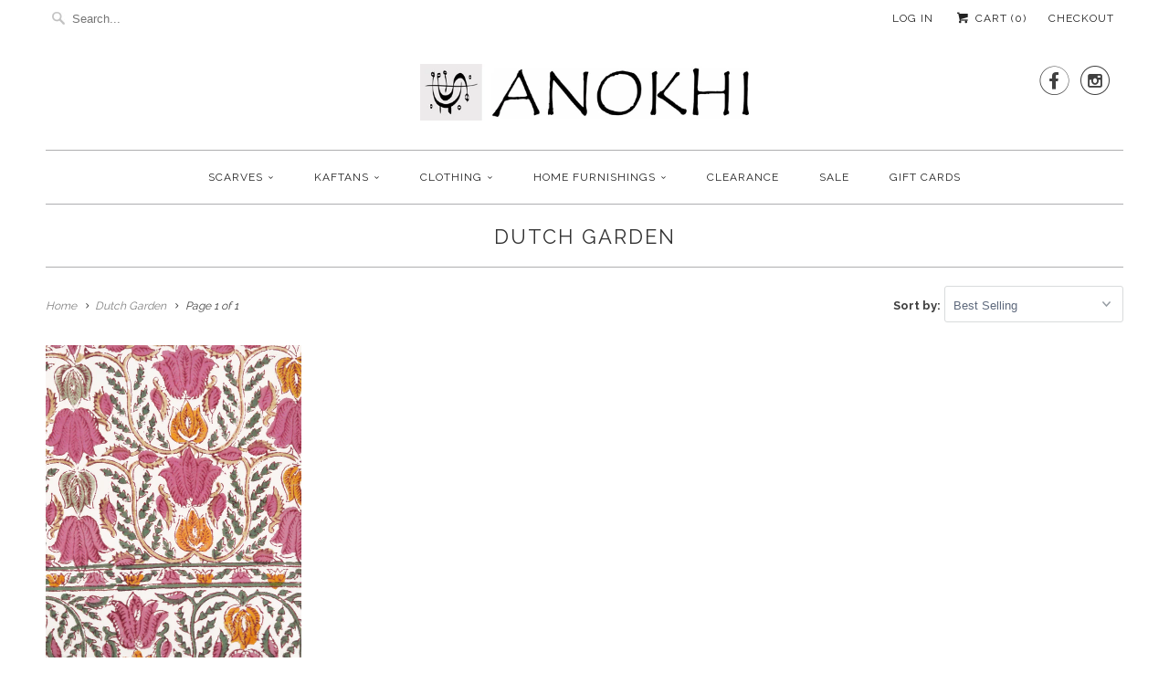

--- FILE ---
content_type: text/html; charset=utf-8
request_url: https://www.anokhiusa.com/collections/dutch-garden
body_size: 22131
content:
<!DOCTYPE html>
<!--[if lt IE 7 ]><html class="ie ie6" lang="en"> <![endif]-->
<!--[if IE 7 ]><html class="ie ie7" lang="en"> <![endif]-->
<!--[if IE 8 ]><html class="ie ie8" lang="en"> <![endif]-->
<!--[if IE 9 ]><html class="ie ie9" lang="en"> <![endif]-->
<!--[if (gte IE 10)|!(IE)]><!--><html lang="en"> <!--<![endif]-->
  <head>
    <meta charset="utf-8">
    <meta http-equiv="cleartype" content="on">
    <meta name="robots" content="index,follow">
	<meta name="p:domain_verify" content="835c51ad77b63ed62df16c72a197b16e"/>
    
    
    <title>Dutch Garden</title>

    

    <!-- Custom Fonts -->
    
      <link href="//fonts.googleapis.com/css?family=.|Raleway:light,normal,bold|Raleway:light,normal,bold|Raleway:light,normal,bold|Raleway:light,normal,bold|Raleway:light,normal,bold|Raleway:light,normal,bold" rel="stylesheet" type="text/css" />
    

    

<meta name="author" content="ANOKHI USA">
<meta property="og:url" content="https://www.anokhiusa.com/collections/dutch-garden">
<meta property="og:site_name" content="ANOKHI USA">


  <meta property="og:type" content="product.group">
  <meta property="og:title" content="Dutch Garden">
  
    
    <meta property="og:image" content="http://www.anokhiusa.com/cdn/shop/products/dutch_garden_grande.jpg?v=1502702949">
    <meta property="og:image:secure_url" content="https://www.anokhiusa.com/cdn/shop/products/dutch_garden_grande.jpg?v=1502702949">
  





<meta name="twitter:card" content="summary">


    
    

    <!-- Mobile Specific Metas -->
    <meta name="HandheldFriendly" content="True">
    <meta name="MobileOptimized" content="320">
    <meta name="viewport" content="width=device-width,initial-scale=1">
    <meta name="theme-color" content="#ffffff">

    <!-- Stylesheets for Responsive 5.2.2 -->
    <link href="//www.anokhiusa.com/cdn/shop/t/4/assets/styles.scss.css?v=163964296168156171771767816547" rel="stylesheet" type="text/css" media="all" />

    <!-- Icons -->
    <link rel="shortcut icon" type="image/x-icon" href="//www.anokhiusa.com/cdn/shop/t/4/assets/favicon.png?v=9260784571957699071505234666">
    <link rel="canonical" href="https://www.anokhiusa.com/collections/dutch-garden" />

    

    <script src="//www.anokhiusa.com/cdn/shop/t/4/assets/app.js?v=92782510059406102171744379864" type="text/javascript"></script>
    <script src="//www.anokhiusa.com/cdn/shop/t/4/assets/cloudzoom.js?v=94355857965453807771473900514" type="text/javascript"></script>
    <script>window.performance && window.performance.mark && window.performance.mark('shopify.content_for_header.start');</script><meta name="google-site-verification" content="RMsr5fez8T2KV0FZg0GB5B5b8UdKtj2dXirRp6MOOpc">
<meta id="shopify-digital-wallet" name="shopify-digital-wallet" content="/14569666/digital_wallets/dialog">
<meta name="shopify-checkout-api-token" content="689d343c8c5ebba02308083b8c98a200">
<meta id="in-context-paypal-metadata" data-shop-id="14569666" data-venmo-supported="true" data-environment="production" data-locale="en_US" data-paypal-v4="true" data-currency="USD">
<link rel="alternate" type="application/atom+xml" title="Feed" href="/collections/dutch-garden.atom" />
<link rel="alternate" type="application/json+oembed" href="https://www.anokhiusa.com/collections/dutch-garden.oembed">
<script async="async" src="/checkouts/internal/preloads.js?locale=en-US"></script>
<link rel="preconnect" href="https://shop.app" crossorigin="anonymous">
<script async="async" src="https://shop.app/checkouts/internal/preloads.js?locale=en-US&shop_id=14569666" crossorigin="anonymous"></script>
<script id="apple-pay-shop-capabilities" type="application/json">{"shopId":14569666,"countryCode":"US","currencyCode":"USD","merchantCapabilities":["supports3DS"],"merchantId":"gid:\/\/shopify\/Shop\/14569666","merchantName":"ANOKHI USA","requiredBillingContactFields":["postalAddress","email"],"requiredShippingContactFields":["postalAddress","email"],"shippingType":"shipping","supportedNetworks":["visa","masterCard","amex","discover","elo","jcb"],"total":{"type":"pending","label":"ANOKHI USA","amount":"1.00"},"shopifyPaymentsEnabled":true,"supportsSubscriptions":true}</script>
<script id="shopify-features" type="application/json">{"accessToken":"689d343c8c5ebba02308083b8c98a200","betas":["rich-media-storefront-analytics"],"domain":"www.anokhiusa.com","predictiveSearch":true,"shopId":14569666,"locale":"en"}</script>
<script>var Shopify = Shopify || {};
Shopify.shop = "anokhi-usa.myshopify.com";
Shopify.locale = "en";
Shopify.currency = {"active":"USD","rate":"1.0"};
Shopify.country = "US";
Shopify.theme = {"name":"Responsive","id":151774086,"schema_name":null,"schema_version":null,"theme_store_id":304,"role":"main"};
Shopify.theme.handle = "null";
Shopify.theme.style = {"id":null,"handle":null};
Shopify.cdnHost = "www.anokhiusa.com/cdn";
Shopify.routes = Shopify.routes || {};
Shopify.routes.root = "/";</script>
<script type="module">!function(o){(o.Shopify=o.Shopify||{}).modules=!0}(window);</script>
<script>!function(o){function n(){var o=[];function n(){o.push(Array.prototype.slice.apply(arguments))}return n.q=o,n}var t=o.Shopify=o.Shopify||{};t.loadFeatures=n(),t.autoloadFeatures=n()}(window);</script>
<script>
  window.ShopifyPay = window.ShopifyPay || {};
  window.ShopifyPay.apiHost = "shop.app\/pay";
  window.ShopifyPay.redirectState = null;
</script>
<script id="shop-js-analytics" type="application/json">{"pageType":"collection"}</script>
<script defer="defer" async type="module" src="//www.anokhiusa.com/cdn/shopifycloud/shop-js/modules/v2/client.init-shop-cart-sync_C5BV16lS.en.esm.js"></script>
<script defer="defer" async type="module" src="//www.anokhiusa.com/cdn/shopifycloud/shop-js/modules/v2/chunk.common_CygWptCX.esm.js"></script>
<script type="module">
  await import("//www.anokhiusa.com/cdn/shopifycloud/shop-js/modules/v2/client.init-shop-cart-sync_C5BV16lS.en.esm.js");
await import("//www.anokhiusa.com/cdn/shopifycloud/shop-js/modules/v2/chunk.common_CygWptCX.esm.js");

  window.Shopify.SignInWithShop?.initShopCartSync?.({"fedCMEnabled":true,"windoidEnabled":true});

</script>
<script>
  window.Shopify = window.Shopify || {};
  if (!window.Shopify.featureAssets) window.Shopify.featureAssets = {};
  window.Shopify.featureAssets['shop-js'] = {"shop-cart-sync":["modules/v2/client.shop-cart-sync_ZFArdW7E.en.esm.js","modules/v2/chunk.common_CygWptCX.esm.js"],"init-fed-cm":["modules/v2/client.init-fed-cm_CmiC4vf6.en.esm.js","modules/v2/chunk.common_CygWptCX.esm.js"],"shop-button":["modules/v2/client.shop-button_tlx5R9nI.en.esm.js","modules/v2/chunk.common_CygWptCX.esm.js"],"shop-cash-offers":["modules/v2/client.shop-cash-offers_DOA2yAJr.en.esm.js","modules/v2/chunk.common_CygWptCX.esm.js","modules/v2/chunk.modal_D71HUcav.esm.js"],"init-windoid":["modules/v2/client.init-windoid_sURxWdc1.en.esm.js","modules/v2/chunk.common_CygWptCX.esm.js"],"shop-toast-manager":["modules/v2/client.shop-toast-manager_ClPi3nE9.en.esm.js","modules/v2/chunk.common_CygWptCX.esm.js"],"init-shop-email-lookup-coordinator":["modules/v2/client.init-shop-email-lookup-coordinator_B8hsDcYM.en.esm.js","modules/v2/chunk.common_CygWptCX.esm.js"],"init-shop-cart-sync":["modules/v2/client.init-shop-cart-sync_C5BV16lS.en.esm.js","modules/v2/chunk.common_CygWptCX.esm.js"],"avatar":["modules/v2/client.avatar_BTnouDA3.en.esm.js"],"pay-button":["modules/v2/client.pay-button_FdsNuTd3.en.esm.js","modules/v2/chunk.common_CygWptCX.esm.js"],"init-customer-accounts":["modules/v2/client.init-customer-accounts_DxDtT_ad.en.esm.js","modules/v2/client.shop-login-button_C5VAVYt1.en.esm.js","modules/v2/chunk.common_CygWptCX.esm.js","modules/v2/chunk.modal_D71HUcav.esm.js"],"init-shop-for-new-customer-accounts":["modules/v2/client.init-shop-for-new-customer-accounts_ChsxoAhi.en.esm.js","modules/v2/client.shop-login-button_C5VAVYt1.en.esm.js","modules/v2/chunk.common_CygWptCX.esm.js","modules/v2/chunk.modal_D71HUcav.esm.js"],"shop-login-button":["modules/v2/client.shop-login-button_C5VAVYt1.en.esm.js","modules/v2/chunk.common_CygWptCX.esm.js","modules/v2/chunk.modal_D71HUcav.esm.js"],"init-customer-accounts-sign-up":["modules/v2/client.init-customer-accounts-sign-up_CPSyQ0Tj.en.esm.js","modules/v2/client.shop-login-button_C5VAVYt1.en.esm.js","modules/v2/chunk.common_CygWptCX.esm.js","modules/v2/chunk.modal_D71HUcav.esm.js"],"shop-follow-button":["modules/v2/client.shop-follow-button_Cva4Ekp9.en.esm.js","modules/v2/chunk.common_CygWptCX.esm.js","modules/v2/chunk.modal_D71HUcav.esm.js"],"checkout-modal":["modules/v2/client.checkout-modal_BPM8l0SH.en.esm.js","modules/v2/chunk.common_CygWptCX.esm.js","modules/v2/chunk.modal_D71HUcav.esm.js"],"lead-capture":["modules/v2/client.lead-capture_Bi8yE_yS.en.esm.js","modules/v2/chunk.common_CygWptCX.esm.js","modules/v2/chunk.modal_D71HUcav.esm.js"],"shop-login":["modules/v2/client.shop-login_D6lNrXab.en.esm.js","modules/v2/chunk.common_CygWptCX.esm.js","modules/v2/chunk.modal_D71HUcav.esm.js"],"payment-terms":["modules/v2/client.payment-terms_CZxnsJam.en.esm.js","modules/v2/chunk.common_CygWptCX.esm.js","modules/v2/chunk.modal_D71HUcav.esm.js"]};
</script>
<script>(function() {
  var isLoaded = false;
  function asyncLoad() {
    if (isLoaded) return;
    isLoaded = true;
    var urls = ["https:\/\/chimpstatic.com\/mcjs-connected\/js\/users\/1508971ac2529a013427fd8cf\/3a1c8202d98f33af106c16025.js?shop=anokhi-usa.myshopify.com","https:\/\/s3.amazonaws.com\/pixelpop\/usercontent\/scripts\/ff5133f4-6624-4b98-9a8c-5918093234fe\/pixelpop.js?shop=anokhi-usa.myshopify.com"];
    for (var i = 0; i < urls.length; i++) {
      var s = document.createElement('script');
      s.type = 'text/javascript';
      s.async = true;
      s.src = urls[i];
      var x = document.getElementsByTagName('script')[0];
      x.parentNode.insertBefore(s, x);
    }
  };
  if(window.attachEvent) {
    window.attachEvent('onload', asyncLoad);
  } else {
    window.addEventListener('load', asyncLoad, false);
  }
})();</script>
<script id="__st">var __st={"a":14569666,"offset":-18000,"reqid":"284e8673-f551-4f60-b44b-e59694389dbd-1768683960","pageurl":"www.anokhiusa.com\/collections\/dutch-garden","u":"21f6693f9642","p":"collection","rtyp":"collection","rid":457296966};</script>
<script>window.ShopifyPaypalV4VisibilityTracking = true;</script>
<script id="captcha-bootstrap">!function(){'use strict';const t='contact',e='account',n='new_comment',o=[[t,t],['blogs',n],['comments',n],[t,'customer']],c=[[e,'customer_login'],[e,'guest_login'],[e,'recover_customer_password'],[e,'create_customer']],r=t=>t.map((([t,e])=>`form[action*='/${t}']:not([data-nocaptcha='true']) input[name='form_type'][value='${e}']`)).join(','),a=t=>()=>t?[...document.querySelectorAll(t)].map((t=>t.form)):[];function s(){const t=[...o],e=r(t);return a(e)}const i='password',u='form_key',d=['recaptcha-v3-token','g-recaptcha-response','h-captcha-response',i],f=()=>{try{return window.sessionStorage}catch{return}},m='__shopify_v',_=t=>t.elements[u];function p(t,e,n=!1){try{const o=window.sessionStorage,c=JSON.parse(o.getItem(e)),{data:r}=function(t){const{data:e,action:n}=t;return t[m]||n?{data:e,action:n}:{data:t,action:n}}(c);for(const[e,n]of Object.entries(r))t.elements[e]&&(t.elements[e].value=n);n&&o.removeItem(e)}catch(o){console.error('form repopulation failed',{error:o})}}const l='form_type',E='cptcha';function T(t){t.dataset[E]=!0}const w=window,h=w.document,L='Shopify',v='ce_forms',y='captcha';let A=!1;((t,e)=>{const n=(g='f06e6c50-85a8-45c8-87d0-21a2b65856fe',I='https://cdn.shopify.com/shopifycloud/storefront-forms-hcaptcha/ce_storefront_forms_captcha_hcaptcha.v1.5.2.iife.js',D={infoText:'Protected by hCaptcha',privacyText:'Privacy',termsText:'Terms'},(t,e,n)=>{const o=w[L][v],c=o.bindForm;if(c)return c(t,g,e,D).then(n);var r;o.q.push([[t,g,e,D],n]),r=I,A||(h.body.append(Object.assign(h.createElement('script'),{id:'captcha-provider',async:!0,src:r})),A=!0)});var g,I,D;w[L]=w[L]||{},w[L][v]=w[L][v]||{},w[L][v].q=[],w[L][y]=w[L][y]||{},w[L][y].protect=function(t,e){n(t,void 0,e),T(t)},Object.freeze(w[L][y]),function(t,e,n,w,h,L){const[v,y,A,g]=function(t,e,n){const i=e?o:[],u=t?c:[],d=[...i,...u],f=r(d),m=r(i),_=r(d.filter((([t,e])=>n.includes(e))));return[a(f),a(m),a(_),s()]}(w,h,L),I=t=>{const e=t.target;return e instanceof HTMLFormElement?e:e&&e.form},D=t=>v().includes(t);t.addEventListener('submit',(t=>{const e=I(t);if(!e)return;const n=D(e)&&!e.dataset.hcaptchaBound&&!e.dataset.recaptchaBound,o=_(e),c=g().includes(e)&&(!o||!o.value);(n||c)&&t.preventDefault(),c&&!n&&(function(t){try{if(!f())return;!function(t){const e=f();if(!e)return;const n=_(t);if(!n)return;const o=n.value;o&&e.removeItem(o)}(t);const e=Array.from(Array(32),(()=>Math.random().toString(36)[2])).join('');!function(t,e){_(t)||t.append(Object.assign(document.createElement('input'),{type:'hidden',name:u})),t.elements[u].value=e}(t,e),function(t,e){const n=f();if(!n)return;const o=[...t.querySelectorAll(`input[type='${i}']`)].map((({name:t})=>t)),c=[...d,...o],r={};for(const[a,s]of new FormData(t).entries())c.includes(a)||(r[a]=s);n.setItem(e,JSON.stringify({[m]:1,action:t.action,data:r}))}(t,e)}catch(e){console.error('failed to persist form',e)}}(e),e.submit())}));const S=(t,e)=>{t&&!t.dataset[E]&&(n(t,e.some((e=>e===t))),T(t))};for(const o of['focusin','change'])t.addEventListener(o,(t=>{const e=I(t);D(e)&&S(e,y())}));const B=e.get('form_key'),M=e.get(l),P=B&&M;t.addEventListener('DOMContentLoaded',(()=>{const t=y();if(P)for(const e of t)e.elements[l].value===M&&p(e,B);[...new Set([...A(),...v().filter((t=>'true'===t.dataset.shopifyCaptcha))])].forEach((e=>S(e,t)))}))}(h,new URLSearchParams(w.location.search),n,t,e,['guest_login'])})(!0,!0)}();</script>
<script integrity="sha256-4kQ18oKyAcykRKYeNunJcIwy7WH5gtpwJnB7kiuLZ1E=" data-source-attribution="shopify.loadfeatures" defer="defer" src="//www.anokhiusa.com/cdn/shopifycloud/storefront/assets/storefront/load_feature-a0a9edcb.js" crossorigin="anonymous"></script>
<script crossorigin="anonymous" defer="defer" src="//www.anokhiusa.com/cdn/shopifycloud/storefront/assets/shopify_pay/storefront-65b4c6d7.js?v=20250812"></script>
<script data-source-attribution="shopify.dynamic_checkout.dynamic.init">var Shopify=Shopify||{};Shopify.PaymentButton=Shopify.PaymentButton||{isStorefrontPortableWallets:!0,init:function(){window.Shopify.PaymentButton.init=function(){};var t=document.createElement("script");t.src="https://www.anokhiusa.com/cdn/shopifycloud/portable-wallets/latest/portable-wallets.en.js",t.type="module",document.head.appendChild(t)}};
</script>
<script data-source-attribution="shopify.dynamic_checkout.buyer_consent">
  function portableWalletsHideBuyerConsent(e){var t=document.getElementById("shopify-buyer-consent"),n=document.getElementById("shopify-subscription-policy-button");t&&n&&(t.classList.add("hidden"),t.setAttribute("aria-hidden","true"),n.removeEventListener("click",e))}function portableWalletsShowBuyerConsent(e){var t=document.getElementById("shopify-buyer-consent"),n=document.getElementById("shopify-subscription-policy-button");t&&n&&(t.classList.remove("hidden"),t.removeAttribute("aria-hidden"),n.addEventListener("click",e))}window.Shopify?.PaymentButton&&(window.Shopify.PaymentButton.hideBuyerConsent=portableWalletsHideBuyerConsent,window.Shopify.PaymentButton.showBuyerConsent=portableWalletsShowBuyerConsent);
</script>
<script data-source-attribution="shopify.dynamic_checkout.cart.bootstrap">document.addEventListener("DOMContentLoaded",(function(){function t(){return document.querySelector("shopify-accelerated-checkout-cart, shopify-accelerated-checkout")}if(t())Shopify.PaymentButton.init();else{new MutationObserver((function(e,n){t()&&(Shopify.PaymentButton.init(),n.disconnect())})).observe(document.body,{childList:!0,subtree:!0})}}));
</script>
<link id="shopify-accelerated-checkout-styles" rel="stylesheet" media="screen" href="https://www.anokhiusa.com/cdn/shopifycloud/portable-wallets/latest/accelerated-checkout-backwards-compat.css" crossorigin="anonymous">
<style id="shopify-accelerated-checkout-cart">
        #shopify-buyer-consent {
  margin-top: 1em;
  display: inline-block;
  width: 100%;
}

#shopify-buyer-consent.hidden {
  display: none;
}

#shopify-subscription-policy-button {
  background: none;
  border: none;
  padding: 0;
  text-decoration: underline;
  font-size: inherit;
  cursor: pointer;
}

#shopify-subscription-policy-button::before {
  box-shadow: none;
}

      </style>

<script>window.performance && window.performance.mark && window.performance.mark('shopify.content_for_header.end');</script>
    
    <meta name="google-site-verification" content="RMsr5fez8T2KV0FZg0GB5B5b8UdKtj2dXirRp6MOOpc" />



<script>
  document.addEventListener("DOMContentLoaded", function(event) {
    const style = document.getElementById('wsg-custom-style');
    if (typeof window.isWsgCustomer != "undefined" && isWsgCustomer) {
      style.innerHTML = `
        ${style.innerHTML} 
        /* A friend of hideWsg - this will _show_ only for wsg customers. Add class to an element to use */
        .showWsg {
          display: unset;
        }
        /* wholesale only CSS */
        .fancybox-inner div.six.columns p:first-of-type {
          display: none !important;
        }
        .additional-checkout-buttons, .shopify-payment-button {
          display: none !important;
        }
        .wsg-proxy-container select {
          background-color: 
          ${
        document.querySelector('input').style.backgroundColor
          ? document.querySelector('input').style.backgroundColor
          : 'white'
        } !important;
        }
      `;
    } else {
      style.innerHTML = `
        ${style.innerHTML}
        /* Add CSS rules here for NOT wsg customers - great to hide elements from retail when we can't access the code driving the element */
        
      `;
    }

    if (typeof window.embedButtonBg !== undefined && typeof window.embedButtonText !== undefined && window.embedButtonBg !== window.embedButtonText) {
      style.innerHTML = `
        ${style.innerHTML}
        .wsg-button-fix {
          background: ${embedButtonBg} !important;
          border-color: ${embedButtonBg} !important;
          color: ${embedButtonText} !important;
        }
      `;
    }

    // =========================
    //         CUSTOM JS
    // ==========================
    if (document.querySelector(".wsg-proxy-container")) {
      initNodeObserver(wsgCustomJs);
    }
  })

  function wsgCustomJs() {

    // update button classes
    const button = document.querySelectorAll(".wsg-button-fix");
    let buttonClass = "xxButtonClassesHerexx";
    buttonClass = buttonClass.split(" ");
    for (let i = 0; i < button.length; i++) {
      button[i].classList.add(... buttonClass);
    }

    // wsgCustomJs window placeholder
    // update secondary btn color on proxy cart
    if (document.getElementById("wsg-checkout-one")) {
      const checkoutButton = document.getElementById("wsg-checkout-one");
      let wsgBtnColor = window.getComputedStyle(checkoutButton).backgroundColor;
      let wsgBtnBackground = "none";
      let wsgBtnBorder = "thin solid " + wsgBtnColor;
      let wsgBtnPadding = window.getComputedStyle(checkoutButton).padding;
      let spofBtn = document.querySelectorAll(".spof-btn");
      for (let i = 0; i < spofBtn.length; i++) {
        spofBtn[i].style.background = wsgBtnBackground;
        spofBtn[i].style.color = wsgBtnColor;
        spofBtn[i].style.border = wsgBtnBorder;
        spofBtn[i].style.padding = wsgBtnPadding;
      }
    }

    // update Quick Order Form label
    if (typeof window.embedSPOFLabel != "undefined" && embedSPOFLabel) {
      document.querySelectorAll(".spof-btn").forEach(function(spofBtn) {
        spofBtn.removeAttribute("data-translation-selector");
        spofBtn.innerHTML = embedSPOFLabel;
      });
    }
  }

  function initNodeObserver(onChangeNodeCallback) {

    // Select the node that will be observed for mutations
    const targetNode = document.querySelector(".wsg-proxy-container");

    // Options for the observer (which mutations to observe)
    const config = {
      attributes: true,
      childList: true,
      subtree: true
    };

    // Callback function to execute when mutations are observed
    const callback = function(mutationsList, observer) {
      for (const mutation of mutationsList) {
        if (mutation.type === 'childList') {
          onChangeNodeCallback();
          observer.disconnect();
        }
      }
    };

    // Create an observer instance linked to the callback function
    const observer = new MutationObserver(callback);

    // Start observing the target node for configured mutations
    observer.observe(targetNode, config);
  }
</script>


<style id="wsg-custom-style">
  /* A friend of hideWsg - this will _show_ only for wsg customers. Add class to an element to use */
  .showWsg {
    display: none;
  }
  /* Signup/login */
  #wsg-signup select,
  #wsg-signup input,
  #wsg-signup textarea {
    height: 46px;
    border: thin solid #d1d1d1;
    padding: 6px 10px;
  }
  #wsg-signup textarea {
    min-height: 100px;
  }
  .wsg-login-input {
    height: 46px;
    border: thin solid #d1d1d1;
    padding: 6px 10px;
  }
  #wsg-signup select {
  }
/*   Quick Order Form */
  .wsg-table td {
    border: none;
    min-width: 150px;
  }
  .wsg-table tr {
    border-bottom: thin solid #d1d1d1; 
    border-left: none;
  }
  .wsg-table input[type="number"] {
    border: thin solid #d1d1d1;
    padding: 5px 15px;
    min-height: 42px;
  }
  #wsg-spof-link a {
    text-decoration: inherit;
    color: inherit;
  }
  .wsg-proxy-container {
    margin-top: 0% !important;
  }
  @media screen and (max-width:768px){
    .wsg-proxy-container .wsg-table input[type="number"] {
        max-width: 80%; 
    }
    .wsg-center img {
      width: 50px !important;
    }
    .wsg-variant-price-area {
      min-width: 70px !important;
    }
  }
  /* Submit button */
  #wsg-cart-update{
    padding: 8px 10px;
    min-height: 45px;
    max-width: 100% !important;
  }
  .wsg-table {
    background: inherit !important;
  }
  .wsg-spof-container-main {
    background: inherit !important;
  }
  /* General fixes */
  .wsg-hide-prices {
    opacity: 0;
  }
  .wsg-ws-only .button {
    margin: 0;
  }
  .wsg-proxy-container {
    margin-block: 2rem !important;
  }
  #wsg-signup-container {
    margin-top: 2rem !important;
  }
  .wsg-login-container {
    margin-top: 2rem !important;
  }
  #wsg-title {
    margin-top: 2rem !important;
  }
  .wsg-submit-copy {
    font-size: 1rem !important;
    font-weight: bold !important;
    color: white !important;
    padding: 0.5rem 1rem !important;
    line-height: normal !important;
  }
  .spof-btn {
    padding: 1rem 2rem !important;
    color: white !important;
    font-size: 1rem !important;
    font-weight: bold !important;
  }
  .wsg-button-container .wsg-btn {
    color: white !important;
  }
  #wsg-checkout-one,
  #wsg-checkout-two,
  .wsg-return-to-summary {
    color: black !important;
    border: 1px solid black !important;
    background: white !important;
    padding: 1rem 2rem !important;
    font-size: 1rem !important;
    font-weight: bold !important;
    line-height: normal !important;
  }
  .wsg-section-header,
  .wsg-shipping-header {
    width: fit-content !important;
  }
  .spof-btn {
    color: white !important;
    background: black !important;
    border: none !important;
    font-size: 1rem !important;
    font-weight: bold !important;
    line-height: normal !important;
    padding: 1rem 2rem !important;
  }
  .wsg-return-to-summary {
    margin-left: 36rem !important;
  }
  #wsg-cart-main .wsg-optional-blocks {
    margin-left: 36rem !important;
  }
</style>
<!-- BEGIN app block: shopify://apps/wholesale-gorilla/blocks/wsg-header/c48d0487-dff9-41a4-94c8-ec6173fe8b8d -->

   
  















  <!-- check for wsg customer - this now downcases to compare so we are no longer concerned about case matching in tags -->


      
      
      
      
      
      <!-- ajax data -->
      
        
      
      <script>
        console.log("Wsg-header release 5.22.24")
        // here we need to check if we on a previw theme and set the shop config from the metafield
        
const wsgShopConfigMetafields = {
            
          
            
          
            
          
            
              shopConfig : {"btnClasses":"","hideDomElements":[".hideWsg"],"wsgPriceSelectors":{"productPrice":[".product-block--price",".product__price",".modal_price"],"collectionPrices":[".price"]},"autoInstall":false,"wsgAjax":false,"wsgMultiAjax":false,"wsgAjaxSettings":{"price":"","linePrice":"","subtotal":"","checkoutBtn":""},"wsgSwatch":"","wsgAccountPageSelector":"h1","wsgVolumeTable":".product-block--product_links","excludedSections":[],"productSelectors":[".thumbnail",".item-result"],"wsgQVSelector":[".modal"],"fileList":[],"wsgVersion":6,"installing":false,"themeId":151774086},
            
          
}
        let wsgShopConfig = {"btnClasses":"","hideDomElements":[".hideWsg"],"wsgPriceSelectors":{"productPrice":[".product-block--price",".product__price",".modal_price"],"collectionPrices":[".price"]},"autoInstall":false,"wsgAjax":false,"wsgMultiAjax":false,"wsgAjaxSettings":{"price":"","linePrice":"","subtotal":"","checkoutBtn":""},"wsgSwatch":"","wsgAccountPageSelector":"h1","wsgVolumeTable":".product-block--product_links","excludedSections":[],"productSelectors":[".thumbnail",".item-result"],"wsgQVSelector":[".modal"],"fileList":[],"wsgVersion":6,"installing":false,"themeId":151774086};
        if (window.Shopify.theme.role !== 'main') {
          const wsgShopConfigUnpublishedTheme = wsgShopConfigMetafields[`shopConfig${window.Shopify.theme.id}`];
          if (wsgShopConfigUnpublishedTheme) {
            wsgShopConfig = wsgShopConfigUnpublishedTheme;
          }
        }
        // ==========================================
        //      Set global liquid variables
        // ==========================================
        // general variables 1220
        var wsgVersion = 6.0;
        var wsgActive = true;
        // the permanent domain of the shop
        var shopPermanentDomain = 'anokhi-usa.myshopify.com';
        const wsgShopOrigin = 'https://www.anokhiusa.com';
        const wsgThemeTemplate = 'collection';
        //customer
        var isWsgCustomer = 
          false
        ;
        var wsgCustomerTags = null
        var wsgCustomerId = null
        // execution variables
        var wsgRunCollection;
        var wsgCollectionObserver;
        var wsgRunProduct;
        var wsgRunAccount;
        var wsgRunCart;
        var wsgRunSinglePage;
        var wsgRunSignup;
        var wsgRunSignupV2;
        var runProxy;
        // wsgData
        var wsgData = {"hostedStore":{"branding":{"isShowLogo":true},"accountPage":{"title":"My Account"},"cartPage":{"description":"","title":"Your Cart"},"catalogPage":{"collections":[],"hideSoldOut":false,"imageAspectRatio":"adaptToImage","numberOfColumns":4,"productsPerPage":12},"spofPage":{"description":"","title":"Quick Order Form"},"colorSettings":{"background":"#FFFFFF","primaryColor":"#000000","secondaryColor":"#FFFFFF","textColor":"#000000"},"footer":{"privacyPolicy":false,"termsOfService":false},"bannerText":"You are logged in to your wholesale account"},"translations":{"custom":false,"enable":false,"language":"english","translateBasedOnMarket":true},"shop_preferences":{"cart":{"note":{"description":null,"isRequired":null},"poNumber":{"isShow":null,"isRequired":null},"termsAndConditions":{"isEnable":null,"text":null}},"exclusionsAndLocksSettings":{},"transitions":{"showTransitions":null,"installedTransitions":null},"retailPrice":{"enable":null,"strikethrough":null,"lowerOpacity":null,"label":null},"checkInventory":true,"showShipPartial":false,"minOrder":-1,"exclusions":["retail-only"],"hideExclusions":true,"draftNotification":true,"autoBackorder":true,"taxRate":-1,"marketSetting":false,"customWholesaleDiscountLabel":"","taxLabel":"","includeTaxInPriceRule":false,"retailExclusionsStatus":"enabled"},"page_styles":{"btnClasses":"","proxyMargin":0,"shipMargin":50},"volume_discounts":{"quantity_discounts":{"enabled":false,"products":[],"collections":[]},"settings":{"product_price_table":{},"custom_messages":{"custom_banner":{"banner_default":true,"banner_input":"Spend {{$}}, receive {{%}} off of your order."},"custom_success":{"success_default":true,"success_input":"Congratulations!  You received {{%}} off of your order!"}}},"discounts":[],"enabled":true},"shipping_rates":{"handlingFee":{"type":"flat","amount":-1,"percent":-1,"min":-1,"max":-1,"label":""},"itemReservationOnInternational":{"isEnabledCustomReservationTime":false,"isReserveInventory":false,"reserveInventoryDays":60},"internationalMsg":{"title":"Thank you for your order.","message":"Because your shipping address is outside of the United States we will calculate your shipping and send you an invoice shortly."},"localPickup":{"fee":-1,"instructions":"","isEnabled":false,"locations":[],"minOrderPrice":0,"pickupTime":""},"localDelivery":{"isEnabled":true,"minOrderPrice":0},"useShopifyDefault":false,"freeShippingMin":9999999900,"fixedPercent":-1,"flatRate":-1,"redirectInternational":true,"ignoreAll":false,"ignoreCarrierRates":false,"autoApplyLowestRate":true,"deliveryTime":"","ignoreShopifyFreeRates":false,"isIncludeLocalDeliveryInLowestRate":true,"customShippingRateLabel":""},"single_page":{"collapseCollections":null,"excludeCollections":{"gid://shopify/Collection/459337478":{"title":"15\" x 72\" Rectangle Scarves","id":"gid://shopify/Collection/459337478","handle":"15-x-72-rectangle-scarves"},"gid://shopify/Collection/459166726":{"title":"18\" x 18\" Cushion Covers","id":"gid://shopify/Collection/459166726","handle":"18-x-18-cushion-covers"},"gid://shopify/Collection/459166854":{"title":"24\" x 24\" Cushion Covers","id":"gid://shopify/Collection/459166854","handle":"24-x-24-cushion-covers"},"gid://shopify/Collection/459348486":{"title":"30\" x 30\" Square Scarves","id":"gid://shopify/Collection/459348486","handle":"30-x-30-square-scarves"},"gid://shopify/Collection/345874118":{"title":"36\" x 36\" Square Scarves","id":"gid://shopify/Collection/345874118","handle":"36-x-36-square-scarves"},"gid://shopify/Collection/345874310":{"title":"45\" x 45\" Square Scarves","id":"gid://shopify/Collection/345874310","handle":"45-x-45-square-scarves"},"gid://shopify/Collection/459170374":{"title":"55\" x 55\" Tablecloths","id":"gid://shopify/Collection/459170374","handle":"55-x-55-tablecloths"},"gid://shopify/Collection/459170438":{"title":"55\" x 85\" Tablecloths","id":"gid://shopify/Collection/459170438","handle":"55-x-85-tablecloths"},"gid://shopify/Collection/459170758":{"title":"60\" x 90\" Tablecloths","id":"gid://shopify/Collection/459170758","handle":"60-x-90-tablecloths"},"gid://shopify/Collection/459170630":{"title":"70\" x 108\" Tablecloths","id":"gid://shopify/Collection/459170630","handle":"70-x-108-tablecloths"},"gid://shopify/Collection/459170822":{"title":"70\" x 70\" Tablecloths","id":"gid://shopify/Collection/459170822","handle":"70-x-70-tablecloths"},"gid://shopify/Collection/459421766":{"title":"All Kaftans","id":"gid://shopify/Collection/459421766","handle":"all-kaftans"},"gid://shopify/Collection/162701803599":{"title":"Artisan Blouse","id":"gid://shopify/Collection/162701803599","handle":"artisan-blouse"},"gid://shopify/Collection/345877574":{"title":"Bias Tunics","id":"gid://shopify/Collection/345877574","handle":"bias-tunics"},"gid://shopify/Collection/89292177487":{"title":"Bundi Tee","id":"gid://shopify/Collection/89292177487","handle":"bundi-tee"},"gid://shopify/Collection/162701672527":{"title":"Button Sundress","id":"gid://shopify/Collection/162701672527","handle":"button-sundress"},"gid://shopify/Collection/162701901903":{"title":"Cap Tee","id":"gid://shopify/Collection/162701901903","handle":"cap-tee"},"gid://shopify/Collection/162702229583":{"title":"Classic Tunic","id":"gid://shopify/Collection/162702229583","handle":"classic-tunic"},"gid://shopify/Collection/459422598":{"title":"Clothing","id":"gid://shopify/Collection/459422598","handle":"clothing"},"gid://shopify/Collection/162701967439":{"title":"Cowl Tank","id":"gid://shopify/Collection/162701967439","handle":"cowl-tank"},"gid://shopify/Collection/162701606991":{"title":"Crossover Sundress","id":"gid://shopify/Collection/162701606991","handle":"crossover-sundress"},"gid://shopify/Collection/89292308559":{"title":"Culottes","id":"gid://shopify/Collection/89292308559","handle":"culottes"},"gid://shopify/Collection/459420486":{"title":"Cushion Covers","id":"gid://shopify/Collection/459420486","handle":"cushion-covers"},"gid://shopify/Collection/391250374":{"title":"Drawstring Kaftans","id":"gid://shopify/Collection/391250374","handle":"drawstring-kaftans"},"gid://shopify/Collection/154706018383":{"title":"Dresses","id":"gid://shopify/Collection/154706018383","handle":"dresses"},"gid://shopify/Collection/162702131279":{"title":"Easy Blouse","id":"gid://shopify/Collection/162702131279","handle":"easy-blouse"},"gid://shopify/Collection/89291948111":{"title":"Easy Shirt","id":"gid://shopify/Collection/89291948111","handle":"easy-shirt"},"gid://shopify/Collection/235724472500":{"title":"Ella Dress","id":"gid://shopify/Collection/235724472500","handle":"ella-dress"},"gid://shopify/Collection/459422662":{"title":"Home Furnishings","id":"gid://shopify/Collection/459422662","handle":"home-furnishings"},"gid://shopify/Collection/90429063247":{"title":"Jackets","id":"gid://shopify/Collection/90429063247","handle":"jackets"},"gid://shopify/Collection/345878534":{"title":"Kaftans","id":"gid://shopify/Collection/345878534","handle":"kaftans"},"gid://shopify/Collection/459421318":{"title":"Kimono Robes","id":"gid://shopify/Collection/459421318","handle":"kimonos"},"gid://shopify/Collection/459165766":{"title":"King Quilts","id":"gid://shopify/Collection/459165766","handle":"king-quilts"},"gid://shopify/Collection/345878342":{"title":"Long Kimonos","id":"gid://shopify/Collection/345878342","handle":"long-kimonos"},"gid://shopify/Collection/154705887311":{"title":"Market Dress","id":"gid://shopify/Collection/154705887311","handle":"market-dress"},"gid://shopify/Collection/89292341327":{"title":"Matinée Jacket","id":"gid://shopify/Collection/89292341327","handle":"matinee-jacket"},"gid://shopify/Collection/154705952847":{"title":"Maxi Dress","id":"gid://shopify/Collection/154705952847","handle":"maxi-dress"},"gid://shopify/Collection/345878598":{"title":"Midi Kaftans","id":"gid://shopify/Collection/345878598","handle":"midi-kaftans"},"gid://shopify/Collection/459170950":{"title":"Napkins","id":"gid://shopify/Collection/459170950","handle":"napkins"},"gid://shopify/Collection/391226438":{"title":"New Arrivals","id":"gid://shopify/Collection/391226438","handle":"new-arrivals"},"gid://shopify/Collection/459164038":{"title":"Nighties","id":"gid://shopify/Collection/459164038","handle":"nighties"},"gid://shopify/Collection/459164102":{"title":"Pajamas","id":"gid://shopify/Collection/459164102","handle":"pajamas"},"gid://shopify/Collection/162701508687":{"title":"Peasant Dress","id":"gid://shopify/Collection/162701508687","handle":"peasant-dress"},"gid://shopify/Collection/345878214":{"title":"Peasant Tunics","id":"gid://shopify/Collection/345878214","handle":"peasant-tunics"},"gid://shopify/Collection/459163270":{"title":"Pintuck Blouses","id":"gid://shopify/Collection/459163270","handle":"pintuck-blouses"},"gid://shopify/Collection/459165830":{"title":"Queen Quilts","id":"gid://shopify/Collection/459165830","handle":"queen-quilts"},"gid://shopify/Collection/459420742":{"title":"Quilts","id":"gid://shopify/Collection/459420742","handle":"quilts"},"gid://shopify/Collection/235724636340":{"title":"Rachel Dress","id":"gid://shopify/Collection/235724636340","handle":"rachel-dress"},"gid://shopify/Collection/235724570804":{"title":"Sara Jacket","id":"gid://shopify/Collection/235724570804","handle":"sara-jacket"},"gid://shopify/Collection/345874694":{"title":"Sarongs","id":"gid://shopify/Collection/345874694","handle":"sarongs"},"gid://shopify/Collection/459225350":{"title":"Scarves","id":"gid://shopify/Collection/459225350","handle":"scarves"},"gid://shopify/Collection/345878406":{"title":"Short Kimonos","id":"gid://shopify/Collection/345878406","handle":"short-kimonos"},"gid://shopify/Collection/162701181007":{"title":"Shorts","id":"gid://shopify/Collection/162701181007","handle":"shorts"},"gid://shopify/Collection/154705821775":{"title":"Shrug","id":"gid://shopify/Collection/154705821775","handle":"shrug"},"gid://shopify/Collection/459421830":{"title":"Sleepwear","id":"gid://shopify/Collection/459421830","handle":"sleepwear"},"gid://shopify/Collection/345878022":{"title":"Straight Tunics","id":"gid://shopify/Collection/345878022","handle":"straight-tunics"},"gid://shopify/Collection/459420422":{"title":"Table Linens","id":"gid://shopify/Collection/459420422","handle":"table-linens"},"gid://shopify/Collection/89292275791":{"title":"Tank","id":"gid://shopify/Collection/89292275791","handle":"tank"},"gid://shopify/Collection/459166150":{"title":"Twin Quilts","id":"gid://shopify/Collection/459166150","handle":"twin-quilts"},"gid://shopify/Collection/89292013647":{"title":"Wrap Top","id":"gid://shopify/Collection/89292013647","handle":"wrap-top"}},"menuAction":"include","message":"","linkInCart":true,"isHideSPOFbtn":false,"isShowInventoryInfo":true,"isShowSku":true,"spofButtonText":"Quick Order Form"},"net_orders":{"netRedirect":{"title":"Thank you for your order!","message":"You are a valued customer with Net-30 terms. Please submit payment within 30 days of placing your order.","autoEmail":false},"netTag":"net30","enabled":true,"autoPending":true,"defaultPaymentTermsTemplateId":"","netTags":[],"isEnabledCustomReservationTime":false,"isReserveInventory":false,"reserveInventoryDays":60},"customer":{"signup":{"autoInvite":false,"autoTags":["wholesale"],"message":"","taxExempt":true},"loginMessage":"Log in to your wholesale account here.","accountMessage":"","redirectMessage":"Keep an eye on your email. As soon as we verify your account we will send you an email with a link to set up your password and start shopping.","accountPendingTitle":"Account Created!"},"quantity":{"cart":{"minValue":200},"collections":[],"migratedToCurrent":true,"products":[]},"activeTags":["wholesale"],"hideDrafts":[],"server_link":"https://www.wholesalegorilla.app/shop_assets/wsg-index.js","tier":"basic","updateShopAnalyticsJobId":35654,"isPauseShop":false,"installStatus":"complete"}
        var wsgTier = 'basic'
        // AJAX variables
        var wsgRunAjax;
        var wsgAjaxCart;
        // product variables
        var wsgCollectionsList = null
        var wsgProdData = null
        
          var wsgCurrentVariant = null;
        
        var wsgCheckRestrictedProd = false;
        // Market and tax variables
        var wsgShopCountryCode = "US";
        var wsgShopCountry = "United States"
        var wsgCustomerTaxExempt = null
        var wsgPricesIncludeTax = false
        var wsgCustomerSelectedMarket = {
          country: "United States",
          iso_code: "US"
        }
        var wsgPrimaryMarketCurrency = "USD";
        // money formatting
        var wsgMoneyFormat = "${{amount}}";
        // config variables
        var wsgAjaxSettings = wsgShopConfig.wsgAjaxSettings;
        var wsgSwatch = wsgShopConfig.wsgSwatch;
        var wsgPriceSelectors = wsgShopConfig.wsgPriceSelectors;
        var wsgVolumeTable = wsgShopConfig.wsgVolumeTable;
        var wsgUseLegacyCollection = wsgShopConfig.wsgUseLegacyCollection;
        var wsgQVSelector = wsgShopConfig.wsgQVSelector;
        var hideDomElements = wsgShopConfig.hideDomElements;
        // button color settings
        var embedButtonBg = '#000000';
        var embedButtonText = '#000000';
        // Quick Order Form Label settings
        var embedSPOFLabel = wsgData?.single_page?.spofButtonText || 'Quick Order Form';

        // Load WSG script
        (function() {
          var loadWsg = function(url, callback) {
            var script = document.createElement("script");
            script.type = "text/javascript";
            // If the browser is Internet Explorer.
            if (script.readyState) {
              script.onreadystatechange = function() {
                if (script.readyState == "loaded" || script.readyState == "complete") {
                  script.onreadystatechange = null;
                  callback();
                }
              };
            // For any other browser.
            } else {
              script.onload = function() {
                callback();
              };
            } script.src = url;
            document.getElementsByTagName("head")[0].appendChild(script);
          };
          loadWsg(wsgData.server_link + "?v=6", function() {})
        })();
        // Run appropriate WSG process
        // === PRODUCT===
        
        // === ACCOUNT ===
        
        // === SPOF ===
        
        // === COLLECTION ===
        // Run collection on all templates/pages if we're running the 5+ script
        
          wsgRunCollection = true;
        
        // === AJAX CART ===
        
          if (wsgAjaxSettings && (wsgAjaxSettings.price || wsgAjaxSettings.linePrice || wsgAjaxSettings.subtotal || wsgAjaxSettings.checkoutBtn)) {
            wsgRunAjax = true;
          }
        
        // === CART ===
        
      </script>
      

      
      
        
        
          
          
            
              <!-- BEGIN app snippet: wsg-exclusions --><script>
  const currentPageUrl = "https://www.anokhiusa.com/collections/dutch-garden";

  const wsgExclusionConfig = {
    currentPageUrl: currentPageUrl,
    customerTags: wsgCustomerTags,
    productExclusionTags: wsgData.shop_preferences.exclusions,
    tagsOverrideExclusions: wsgData.shop_preferences.tagsOverrideExclusions || [],
    isWsgCustomer: isWsgCustomer,
    //areas we do not want exclusions to run. edge cases, for example hidden products within the 'head' tag.  Any time weird parts of site are disappearing
    excludedSections: wsgShopConfig.excludedSections,
    //used to be col-item, usually product grid item. If a collection isn't repricing OR exclusions leaves gaps.  if you set this for 1, you have to set for all.
    productSelectors: wsgShopConfig.productSelectors // '.grid__item', '.predictive-search__list-item'
  }

  var loadExclusions = function (url, callback) {
    var script = document.createElement("script");
    script.setAttribute("defer", "")
    script.type = "text/javascript";

    // If the browser is Internet Explorer.
    if (script.readyState) {
      script.onreadystatechange = function () {
        if (script.readyState == "loaded" || script.readyState == "complete") {
          script.onreadystatechange = null;
          callback();
        }
      };
      // For any other browser.
    } else {
      script.onload = function () {
        callback();
      };
    }

    script.src = url;
    document.getElementsByTagName("head")[0].appendChild(script);
  };

  loadExclusions(wsgData.server_link.split("wsg-index.js")[0] + "wsg-exclusions.js?v=6", function () {
  })

</script><!-- END app snippet -->
            
          
        

        
        
        
        
        
        
          
        <link href="//cdn.shopify.com/extensions/019a7869-8cc2-7d4d-b9fd-e8ffc9cd6a21/shopify-extension-23/assets/wsg-embed.css" rel="stylesheet" type="text/css" media="all" />
      
      
<link href="//cdn.shopify.com/extensions/019a7869-8cc2-7d4d-b9fd-e8ffc9cd6a21/shopify-extension-23/assets/wsg-embed.css" rel="stylesheet" type="text/css" media="all" />

<!-- END app block --><script src="https://cdn.shopify.com/extensions/019a7869-8cc2-7d4d-b9fd-e8ffc9cd6a21/shopify-extension-23/assets/wsg-dependencies.js" type="text/javascript" defer="defer"></script>
<link href="https://monorail-edge.shopifysvc.com" rel="dns-prefetch">
<script>(function(){if ("sendBeacon" in navigator && "performance" in window) {try {var session_token_from_headers = performance.getEntriesByType('navigation')[0].serverTiming.find(x => x.name == '_s').description;} catch {var session_token_from_headers = undefined;}var session_cookie_matches = document.cookie.match(/_shopify_s=([^;]*)/);var session_token_from_cookie = session_cookie_matches && session_cookie_matches.length === 2 ? session_cookie_matches[1] : "";var session_token = session_token_from_headers || session_token_from_cookie || "";function handle_abandonment_event(e) {var entries = performance.getEntries().filter(function(entry) {return /monorail-edge.shopifysvc.com/.test(entry.name);});if (!window.abandonment_tracked && entries.length === 0) {window.abandonment_tracked = true;var currentMs = Date.now();var navigation_start = performance.timing.navigationStart;var payload = {shop_id: 14569666,url: window.location.href,navigation_start,duration: currentMs - navigation_start,session_token,page_type: "collection"};window.navigator.sendBeacon("https://monorail-edge.shopifysvc.com/v1/produce", JSON.stringify({schema_id: "online_store_buyer_site_abandonment/1.1",payload: payload,metadata: {event_created_at_ms: currentMs,event_sent_at_ms: currentMs}}));}}window.addEventListener('pagehide', handle_abandonment_event);}}());</script>
<script id="web-pixels-manager-setup">(function e(e,d,r,n,o){if(void 0===o&&(o={}),!Boolean(null===(a=null===(i=window.Shopify)||void 0===i?void 0:i.analytics)||void 0===a?void 0:a.replayQueue)){var i,a;window.Shopify=window.Shopify||{};var t=window.Shopify;t.analytics=t.analytics||{};var s=t.analytics;s.replayQueue=[],s.publish=function(e,d,r){return s.replayQueue.push([e,d,r]),!0};try{self.performance.mark("wpm:start")}catch(e){}var l=function(){var e={modern:/Edge?\/(1{2}[4-9]|1[2-9]\d|[2-9]\d{2}|\d{4,})\.\d+(\.\d+|)|Firefox\/(1{2}[4-9]|1[2-9]\d|[2-9]\d{2}|\d{4,})\.\d+(\.\d+|)|Chrom(ium|e)\/(9{2}|\d{3,})\.\d+(\.\d+|)|(Maci|X1{2}).+ Version\/(15\.\d+|(1[6-9]|[2-9]\d|\d{3,})\.\d+)([,.]\d+|)( \(\w+\)|)( Mobile\/\w+|) Safari\/|Chrome.+OPR\/(9{2}|\d{3,})\.\d+\.\d+|(CPU[ +]OS|iPhone[ +]OS|CPU[ +]iPhone|CPU IPhone OS|CPU iPad OS)[ +]+(15[._]\d+|(1[6-9]|[2-9]\d|\d{3,})[._]\d+)([._]\d+|)|Android:?[ /-](13[3-9]|1[4-9]\d|[2-9]\d{2}|\d{4,})(\.\d+|)(\.\d+|)|Android.+Firefox\/(13[5-9]|1[4-9]\d|[2-9]\d{2}|\d{4,})\.\d+(\.\d+|)|Android.+Chrom(ium|e)\/(13[3-9]|1[4-9]\d|[2-9]\d{2}|\d{4,})\.\d+(\.\d+|)|SamsungBrowser\/([2-9]\d|\d{3,})\.\d+/,legacy:/Edge?\/(1[6-9]|[2-9]\d|\d{3,})\.\d+(\.\d+|)|Firefox\/(5[4-9]|[6-9]\d|\d{3,})\.\d+(\.\d+|)|Chrom(ium|e)\/(5[1-9]|[6-9]\d|\d{3,})\.\d+(\.\d+|)([\d.]+$|.*Safari\/(?![\d.]+ Edge\/[\d.]+$))|(Maci|X1{2}).+ Version\/(10\.\d+|(1[1-9]|[2-9]\d|\d{3,})\.\d+)([,.]\d+|)( \(\w+\)|)( Mobile\/\w+|) Safari\/|Chrome.+OPR\/(3[89]|[4-9]\d|\d{3,})\.\d+\.\d+|(CPU[ +]OS|iPhone[ +]OS|CPU[ +]iPhone|CPU IPhone OS|CPU iPad OS)[ +]+(10[._]\d+|(1[1-9]|[2-9]\d|\d{3,})[._]\d+)([._]\d+|)|Android:?[ /-](13[3-9]|1[4-9]\d|[2-9]\d{2}|\d{4,})(\.\d+|)(\.\d+|)|Mobile Safari.+OPR\/([89]\d|\d{3,})\.\d+\.\d+|Android.+Firefox\/(13[5-9]|1[4-9]\d|[2-9]\d{2}|\d{4,})\.\d+(\.\d+|)|Android.+Chrom(ium|e)\/(13[3-9]|1[4-9]\d|[2-9]\d{2}|\d{4,})\.\d+(\.\d+|)|Android.+(UC? ?Browser|UCWEB|U3)[ /]?(15\.([5-9]|\d{2,})|(1[6-9]|[2-9]\d|\d{3,})\.\d+)\.\d+|SamsungBrowser\/(5\.\d+|([6-9]|\d{2,})\.\d+)|Android.+MQ{2}Browser\/(14(\.(9|\d{2,})|)|(1[5-9]|[2-9]\d|\d{3,})(\.\d+|))(\.\d+|)|K[Aa][Ii]OS\/(3\.\d+|([4-9]|\d{2,})\.\d+)(\.\d+|)/},d=e.modern,r=e.legacy,n=navigator.userAgent;return n.match(d)?"modern":n.match(r)?"legacy":"unknown"}(),u="modern"===l?"modern":"legacy",c=(null!=n?n:{modern:"",legacy:""})[u],f=function(e){return[e.baseUrl,"/wpm","/b",e.hashVersion,"modern"===e.buildTarget?"m":"l",".js"].join("")}({baseUrl:d,hashVersion:r,buildTarget:u}),m=function(e){var d=e.version,r=e.bundleTarget,n=e.surface,o=e.pageUrl,i=e.monorailEndpoint;return{emit:function(e){var a=e.status,t=e.errorMsg,s=(new Date).getTime(),l=JSON.stringify({metadata:{event_sent_at_ms:s},events:[{schema_id:"web_pixels_manager_load/3.1",payload:{version:d,bundle_target:r,page_url:o,status:a,surface:n,error_msg:t},metadata:{event_created_at_ms:s}}]});if(!i)return console&&console.warn&&console.warn("[Web Pixels Manager] No Monorail endpoint provided, skipping logging."),!1;try{return self.navigator.sendBeacon.bind(self.navigator)(i,l)}catch(e){}var u=new XMLHttpRequest;try{return u.open("POST",i,!0),u.setRequestHeader("Content-Type","text/plain"),u.send(l),!0}catch(e){return console&&console.warn&&console.warn("[Web Pixels Manager] Got an unhandled error while logging to Monorail."),!1}}}}({version:r,bundleTarget:l,surface:e.surface,pageUrl:self.location.href,monorailEndpoint:e.monorailEndpoint});try{o.browserTarget=l,function(e){var d=e.src,r=e.async,n=void 0===r||r,o=e.onload,i=e.onerror,a=e.sri,t=e.scriptDataAttributes,s=void 0===t?{}:t,l=document.createElement("script"),u=document.querySelector("head"),c=document.querySelector("body");if(l.async=n,l.src=d,a&&(l.integrity=a,l.crossOrigin="anonymous"),s)for(var f in s)if(Object.prototype.hasOwnProperty.call(s,f))try{l.dataset[f]=s[f]}catch(e){}if(o&&l.addEventListener("load",o),i&&l.addEventListener("error",i),u)u.appendChild(l);else{if(!c)throw new Error("Did not find a head or body element to append the script");c.appendChild(l)}}({src:f,async:!0,onload:function(){if(!function(){var e,d;return Boolean(null===(d=null===(e=window.Shopify)||void 0===e?void 0:e.analytics)||void 0===d?void 0:d.initialized)}()){var d=window.webPixelsManager.init(e)||void 0;if(d){var r=window.Shopify.analytics;r.replayQueue.forEach((function(e){var r=e[0],n=e[1],o=e[2];d.publishCustomEvent(r,n,o)})),r.replayQueue=[],r.publish=d.publishCustomEvent,r.visitor=d.visitor,r.initialized=!0}}},onerror:function(){return m.emit({status:"failed",errorMsg:"".concat(f," has failed to load")})},sri:function(e){var d=/^sha384-[A-Za-z0-9+/=]+$/;return"string"==typeof e&&d.test(e)}(c)?c:"",scriptDataAttributes:o}),m.emit({status:"loading"})}catch(e){m.emit({status:"failed",errorMsg:(null==e?void 0:e.message)||"Unknown error"})}}})({shopId: 14569666,storefrontBaseUrl: "https://www.anokhiusa.com",extensionsBaseUrl: "https://extensions.shopifycdn.com/cdn/shopifycloud/web-pixels-manager",monorailEndpoint: "https://monorail-edge.shopifysvc.com/unstable/produce_batch",surface: "storefront-renderer",enabledBetaFlags: ["2dca8a86"],webPixelsConfigList: [{"id":"830472448","configuration":"{\"tagID\":\"2613169056032\"}","eventPayloadVersion":"v1","runtimeContext":"STRICT","scriptVersion":"18031546ee651571ed29edbe71a3550b","type":"APP","apiClientId":3009811,"privacyPurposes":["ANALYTICS","MARKETING","SALE_OF_DATA"],"dataSharingAdjustments":{"protectedCustomerApprovalScopes":["read_customer_address","read_customer_email","read_customer_name","read_customer_personal_data","read_customer_phone"]}},{"id":"72777984","eventPayloadVersion":"v1","runtimeContext":"LAX","scriptVersion":"1","type":"CUSTOM","privacyPurposes":["ANALYTICS"],"name":"Google Analytics tag (migrated)"},{"id":"shopify-app-pixel","configuration":"{}","eventPayloadVersion":"v1","runtimeContext":"STRICT","scriptVersion":"0450","apiClientId":"shopify-pixel","type":"APP","privacyPurposes":["ANALYTICS","MARKETING"]},{"id":"shopify-custom-pixel","eventPayloadVersion":"v1","runtimeContext":"LAX","scriptVersion":"0450","apiClientId":"shopify-pixel","type":"CUSTOM","privacyPurposes":["ANALYTICS","MARKETING"]}],isMerchantRequest: false,initData: {"shop":{"name":"ANOKHI USA","paymentSettings":{"currencyCode":"USD"},"myshopifyDomain":"anokhi-usa.myshopify.com","countryCode":"US","storefrontUrl":"https:\/\/www.anokhiusa.com"},"customer":null,"cart":null,"checkout":null,"productVariants":[],"purchasingCompany":null},},"https://www.anokhiusa.com/cdn","fcfee988w5aeb613cpc8e4bc33m6693e112",{"modern":"","legacy":""},{"shopId":"14569666","storefrontBaseUrl":"https:\/\/www.anokhiusa.com","extensionBaseUrl":"https:\/\/extensions.shopifycdn.com\/cdn\/shopifycloud\/web-pixels-manager","surface":"storefront-renderer","enabledBetaFlags":"[\"2dca8a86\"]","isMerchantRequest":"false","hashVersion":"fcfee988w5aeb613cpc8e4bc33m6693e112","publish":"custom","events":"[[\"page_viewed\",{}],[\"collection_viewed\",{\"collection\":{\"id\":\"457296966\",\"title\":\"Dutch Garden\",\"productVariants\":[{\"price\":{\"amount\":55.0,\"currencyCode\":\"USD\"},\"product\":{\"title\":\"Scarf in Dutch Garden\",\"vendor\":\"Anokhi\",\"id\":\"11572448390\",\"untranslatedTitle\":\"Scarf in Dutch Garden\",\"url\":\"\/products\/scarf-in-dutch-garden\",\"type\":\"Scarves\"},\"id\":\"48841612998\",\"image\":{\"src\":\"\/\/www.anokhiusa.com\/cdn\/shop\/products\/dutch_garden.jpg?v=1502702949\"},\"sku\":\"scarf-in-dutch-garden--45x45-square\",\"title\":\"45\\\" x 45\\\" Square\",\"untranslatedTitle\":\"45\\\" x 45\\\" Square\"}]}}]]"});</script><script>
  window.ShopifyAnalytics = window.ShopifyAnalytics || {};
  window.ShopifyAnalytics.meta = window.ShopifyAnalytics.meta || {};
  window.ShopifyAnalytics.meta.currency = 'USD';
  var meta = {"products":[{"id":11572448390,"gid":"gid:\/\/shopify\/Product\/11572448390","vendor":"Anokhi","type":"Scarves","handle":"scarf-in-dutch-garden","variants":[{"id":48841612998,"price":5500,"name":"Scarf in Dutch Garden - 45\" x 45\" Square","public_title":"45\" x 45\" Square","sku":"scarf-in-dutch-garden--45x45-square"},{"id":48841613318,"price":3600,"name":"Scarf in Dutch Garden - 15\" x 72\" Rectangle","public_title":"15\" x 72\" Rectangle","sku":"scarf-in-dutch-garden--15x72-rectangle"}],"remote":false}],"page":{"pageType":"collection","resourceType":"collection","resourceId":457296966,"requestId":"284e8673-f551-4f60-b44b-e59694389dbd-1768683960"}};
  for (var attr in meta) {
    window.ShopifyAnalytics.meta[attr] = meta[attr];
  }
</script>
<script class="analytics">
  (function () {
    var customDocumentWrite = function(content) {
      var jquery = null;

      if (window.jQuery) {
        jquery = window.jQuery;
      } else if (window.Checkout && window.Checkout.$) {
        jquery = window.Checkout.$;
      }

      if (jquery) {
        jquery('body').append(content);
      }
    };

    var hasLoggedConversion = function(token) {
      if (token) {
        return document.cookie.indexOf('loggedConversion=' + token) !== -1;
      }
      return false;
    }

    var setCookieIfConversion = function(token) {
      if (token) {
        var twoMonthsFromNow = new Date(Date.now());
        twoMonthsFromNow.setMonth(twoMonthsFromNow.getMonth() + 2);

        document.cookie = 'loggedConversion=' + token + '; expires=' + twoMonthsFromNow;
      }
    }

    var trekkie = window.ShopifyAnalytics.lib = window.trekkie = window.trekkie || [];
    if (trekkie.integrations) {
      return;
    }
    trekkie.methods = [
      'identify',
      'page',
      'ready',
      'track',
      'trackForm',
      'trackLink'
    ];
    trekkie.factory = function(method) {
      return function() {
        var args = Array.prototype.slice.call(arguments);
        args.unshift(method);
        trekkie.push(args);
        return trekkie;
      };
    };
    for (var i = 0; i < trekkie.methods.length; i++) {
      var key = trekkie.methods[i];
      trekkie[key] = trekkie.factory(key);
    }
    trekkie.load = function(config) {
      trekkie.config = config || {};
      trekkie.config.initialDocumentCookie = document.cookie;
      var first = document.getElementsByTagName('script')[0];
      var script = document.createElement('script');
      script.type = 'text/javascript';
      script.onerror = function(e) {
        var scriptFallback = document.createElement('script');
        scriptFallback.type = 'text/javascript';
        scriptFallback.onerror = function(error) {
                var Monorail = {
      produce: function produce(monorailDomain, schemaId, payload) {
        var currentMs = new Date().getTime();
        var event = {
          schema_id: schemaId,
          payload: payload,
          metadata: {
            event_created_at_ms: currentMs,
            event_sent_at_ms: currentMs
          }
        };
        return Monorail.sendRequest("https://" + monorailDomain + "/v1/produce", JSON.stringify(event));
      },
      sendRequest: function sendRequest(endpointUrl, payload) {
        // Try the sendBeacon API
        if (window && window.navigator && typeof window.navigator.sendBeacon === 'function' && typeof window.Blob === 'function' && !Monorail.isIos12()) {
          var blobData = new window.Blob([payload], {
            type: 'text/plain'
          });

          if (window.navigator.sendBeacon(endpointUrl, blobData)) {
            return true;
          } // sendBeacon was not successful

        } // XHR beacon

        var xhr = new XMLHttpRequest();

        try {
          xhr.open('POST', endpointUrl);
          xhr.setRequestHeader('Content-Type', 'text/plain');
          xhr.send(payload);
        } catch (e) {
          console.log(e);
        }

        return false;
      },
      isIos12: function isIos12() {
        return window.navigator.userAgent.lastIndexOf('iPhone; CPU iPhone OS 12_') !== -1 || window.navigator.userAgent.lastIndexOf('iPad; CPU OS 12_') !== -1;
      }
    };
    Monorail.produce('monorail-edge.shopifysvc.com',
      'trekkie_storefront_load_errors/1.1',
      {shop_id: 14569666,
      theme_id: 151774086,
      app_name: "storefront",
      context_url: window.location.href,
      source_url: "//www.anokhiusa.com/cdn/s/trekkie.storefront.cd680fe47e6c39ca5d5df5f0a32d569bc48c0f27.min.js"});

        };
        scriptFallback.async = true;
        scriptFallback.src = '//www.anokhiusa.com/cdn/s/trekkie.storefront.cd680fe47e6c39ca5d5df5f0a32d569bc48c0f27.min.js';
        first.parentNode.insertBefore(scriptFallback, first);
      };
      script.async = true;
      script.src = '//www.anokhiusa.com/cdn/s/trekkie.storefront.cd680fe47e6c39ca5d5df5f0a32d569bc48c0f27.min.js';
      first.parentNode.insertBefore(script, first);
    };
    trekkie.load(
      {"Trekkie":{"appName":"storefront","development":false,"defaultAttributes":{"shopId":14569666,"isMerchantRequest":null,"themeId":151774086,"themeCityHash":"96363289372627194","contentLanguage":"en","currency":"USD","eventMetadataId":"9862691a-04eb-4ca6-a841-c7492000663b"},"isServerSideCookieWritingEnabled":true,"monorailRegion":"shop_domain","enabledBetaFlags":["65f19447"]},"Session Attribution":{},"S2S":{"facebookCapiEnabled":false,"source":"trekkie-storefront-renderer","apiClientId":580111}}
    );

    var loaded = false;
    trekkie.ready(function() {
      if (loaded) return;
      loaded = true;

      window.ShopifyAnalytics.lib = window.trekkie;

      var originalDocumentWrite = document.write;
      document.write = customDocumentWrite;
      try { window.ShopifyAnalytics.merchantGoogleAnalytics.call(this); } catch(error) {};
      document.write = originalDocumentWrite;

      window.ShopifyAnalytics.lib.page(null,{"pageType":"collection","resourceType":"collection","resourceId":457296966,"requestId":"284e8673-f551-4f60-b44b-e59694389dbd-1768683960","shopifyEmitted":true});

      var match = window.location.pathname.match(/checkouts\/(.+)\/(thank_you|post_purchase)/)
      var token = match? match[1]: undefined;
      if (!hasLoggedConversion(token)) {
        setCookieIfConversion(token);
        window.ShopifyAnalytics.lib.track("Viewed Product Category",{"currency":"USD","category":"Collection: dutch-garden","collectionName":"dutch-garden","collectionId":457296966,"nonInteraction":true},undefined,undefined,{"shopifyEmitted":true});
      }
    });


        var eventsListenerScript = document.createElement('script');
        eventsListenerScript.async = true;
        eventsListenerScript.src = "//www.anokhiusa.com/cdn/shopifycloud/storefront/assets/shop_events_listener-3da45d37.js";
        document.getElementsByTagName('head')[0].appendChild(eventsListenerScript);

})();</script>
  <script>
  if (!window.ga || (window.ga && typeof window.ga !== 'function')) {
    window.ga = function ga() {
      (window.ga.q = window.ga.q || []).push(arguments);
      if (window.Shopify && window.Shopify.analytics && typeof window.Shopify.analytics.publish === 'function') {
        window.Shopify.analytics.publish("ga_stub_called", {}, {sendTo: "google_osp_migration"});
      }
      console.error("Shopify's Google Analytics stub called with:", Array.from(arguments), "\nSee https://help.shopify.com/manual/promoting-marketing/pixels/pixel-migration#google for more information.");
    };
    if (window.Shopify && window.Shopify.analytics && typeof window.Shopify.analytics.publish === 'function') {
      window.Shopify.analytics.publish("ga_stub_initialized", {}, {sendTo: "google_osp_migration"});
    }
  }
</script>
<script
  defer
  src="https://www.anokhiusa.com/cdn/shopifycloud/perf-kit/shopify-perf-kit-3.0.4.min.js"
  data-application="storefront-renderer"
  data-shop-id="14569666"
  data-render-region="gcp-us-central1"
  data-page-type="collection"
  data-theme-instance-id="151774086"
  data-theme-name=""
  data-theme-version=""
  data-monorail-region="shop_domain"
  data-resource-timing-sampling-rate="10"
  data-shs="true"
  data-shs-beacon="true"
  data-shs-export-with-fetch="true"
  data-shs-logs-sample-rate="1"
  data-shs-beacon-endpoint="https://www.anokhiusa.com/api/collect"
></script>
</head>
  <body class="collection">
    <div class="top_bar">
      <div class="container">
        
          <div class="four columns top_bar_search">
            <form class="search" action="/search">
              
                <input type="hidden" name="type" value="product" style="border: 1px solid #ffffff;" />
              
              <input type="text" name="q" class="search_box" placeholder="Search..." value="" autocapitalize="off" autocomplete="off" autocorrect="off" style="border: 1px solid #ffffff;" />
            </form>
          </div>
        

        

        <div class="columns twelve">
          <ul>
            
              
            

            
              
                <li>
                  <a href="/account/login" id="customer_login_link">Log in</a>
                </li>
              
            

            <li>
              <a href="/cart" class="cart_button"><span class="icon-cart"></span> Cart (<span class="cart_count">0</span>)</a>
            </li>
            <li>
              
                <a href="/cart" class="checkout">Checkout</a>
              
            </li>
          </ul>
        </div>
      </div>
    </div>

    <div class="container content">
      <div class="sixteen columns logo">
        
          <div class="header_icons">
            


  <a href="https://www.facebook.com/anokhiusa" title="ANOKHI USA on Facebook" class="ss-icon" rel="me" target="_blank">
    &#xF610;
  </a>              













  <a href="https://www.instagram.com/anokhiusa" title="ANOKHI USA on Instagram" class="ss-icon" rel="me" target="_blank"> 
    &#xF641;
  </a>              







          </div>
        

        <a href="https://www.anokhiusa.com" title="ANOKHI USA">
          
            <img src="//www.anokhiusa.com/cdn/shop/t/4/assets/logo.png?v=132077382672543861981503341600" alt="ANOKHI USA" />
          
        </a>
      </div>

      <div class="sixteen columns clearfix">
        <div id="mobile_nav">
          
        </div>
        <div id="nav">
          <ul id="menu">
            
              
                <li class="dropdown"><a href="/pages/scarves"  >Scarves<span class="icon-down-arrow arrow"></span></a>
                  <ul class="animated fadeIn">
                    
                      
                        <li><a href="/collections/scarves">All Scarves</a></li>
                      
                    
                      
                        <li><a href="/collections/15-x-72-rectangle-scarves">15" x 72" Rectangle</a></li>
                      
                    
                      
                        <li><a href="/collections/30-x-30-square-scarves">30" x 30" Square</a></li>
                      
                    
                      
                        <li><a href="/collections/36-x-36-square-scarves">36" x 36" Square</a></li>
                      
                    
                      
                        <li><a href="/collections/45-x-45-square-scarves">45" x 45" Square</a></li>
                      
                    
                      
                        <li><a href="/collections/sarongs">45" x 85" Sarongs</a></li>
                      
                    
                      
                        <li><a href="/products/head-scarf-tying-guide">Head Scarf Tying Guide</a></li>
                      
                    
                  </ul>
                </li>
              
            
              
                <li class="dropdown"><a href="/collections/all-kaftans"  >Kaftans<span class="icon-down-arrow arrow"></span></a>
                  <ul class="animated fadeIn">
                    
                      
                        <li><a href="/collections/drawstring-kaftans">Drawstring Kaftan</a></li>
                      
                    
                      
                        <li><a href="/collections/kaftans">Kaftan</a></li>
                      
                    
                  </ul>
                </li>
              
            
              
                <li class="dropdown"><a href="/collections/clothing"  >Clothing<span class="icon-down-arrow arrow"></span></a>
                  <ul class="animated fadeIn">
                    
                      
                        <li><a href="/collections/culottes">Culottes</a></li>
                      
                    
                      
                      <li><a href="/collections/dresses">Dresses <span class="icon-right-arrow arrow"></span></a>
                        <ul class="animated fadeIn">
                          
                            <li><a href="/collections/ella-dress">Ella Dress</a></li>
                          
                            <li><a href="/collections/button-sundress">Button Sundress</a></li>
                          
                            <li><a href="/collections/crossover-sundress">Crossover Sundress</a></li>
                          
                        </ul>
                      </li>
                      
                    
                      
                      <li><a href="/pages/tops">Tops <span class="icon-right-arrow arrow"></span></a>
                        <ul class="animated fadeIn">
                          
                            <li><a href="/collections/artisan-blouse">Artisan Blouse</a></li>
                          
                            <li><a href="/collections/bundi-tee">Bundi Tee</a></li>
                          
                            <li><a href="/collections/cap-tee">Cap Tee</a></li>
                          
                            <li><a href="/collections/classic-tunic">Classic Tunic</a></li>
                          
                            <li><a href="/collections/cowl-tank">Cowl Tank</a></li>
                          
                            <li><a href="/collections/easy-shirt">Easy Shirt</a></li>
                          
                            <li><a href="/collections/straight-tunics">Straight Tunic</a></li>
                          
                            <li><a href="/collections/tank">Tank</a></li>
                          
                            <li><a href="/collections/wrap-top">Wrap Top</a></li>
                          
                        </ul>
                      </li>
                      
                    
                      
                      <li><a href="/collections/jackets-and-coats">Jackets and Coats <span class="icon-right-arrow arrow"></span></a>
                        <ul class="animated fadeIn">
                          
                            <li><a href="/collections/bolero-jackets">Bolero Jacket</a></li>
                          
                            <li><a href="/collections/sara-jacket">Sara Jacket</a></li>
                          
                            <li><a href="/collections/wrap-top">Wrap Top</a></li>
                          
                        </ul>
                      </li>
                      
                    
                      
                        <li><a href="/collections/kimonos">Kimono Robes</a></li>
                      
                    
                      
                        <li><a href="/collections/mens-short-sleeve-shirts">Men's Shirts</a></li>
                      
                    
                      
                        <li><a href="/collections/quilted-robes">Quilted Robes</a></li>
                      
                    
                      
                        <li><a href="/collections/sarongs">Sarongs</a></li>
                      
                    
                      
                      <li><a href="/collections/sleepwear">Sleepwear <span class="icon-right-arrow arrow"></span></a>
                        <ul class="animated fadeIn">
                          
                            <li><a href="/collections/nighties">Nighties</a></li>
                          
                            <li><a href="/collections/shorts">Shorts</a></li>
                          
                        </ul>
                      </li>
                      
                    
                      
                        <li><a href="/collections/shorts">Shorts</a></li>
                      
                    
                  </ul>
                </li>
              
            
              
                <li class="dropdown"><a href="/collections/home-furnishings"  >Home Furnishings<span class="icon-down-arrow arrow"></span></a>
                  <ul class="animated fadeIn">
                    
                      
                      <li><a href="/collections/cushion-covers">Cushion Covers <span class="icon-right-arrow arrow"></span></a>
                        <ul class="animated fadeIn">
                          
                            <li><a href="/collections/18-x-18-cushion-covers">18" x 18"</a></li>
                          
                            <li><a href="/collections/24-x-24-cushion-covers">24" x 24"</a></li>
                          
                        </ul>
                      </li>
                      
                    
                      
                      <li><a href="/collections/quilts">Quilts <span class="icon-right-arrow arrow"></span></a>
                        <ul class="animated fadeIn">
                          
                            <li><a href="/collections/baby-quilts">Baby Quilts</a></li>
                          
                            <li><a href="/collections/king-quilts">King</a></li>
                          
                            <li><a href="/collections/queen-quilts">Queen</a></li>
                          
                            <li><a href="/collections/twin-quilts">Twin</a></li>
                          
                        </ul>
                      </li>
                      
                    
                      
                      <li><a href="/collections/table-linens">Table Linens <span class="icon-right-arrow arrow"></span></a>
                        <ul class="animated fadeIn">
                          
                            <li><a href="/collections/55-x-55-tablecloths">55" x 55" Tablecloth</a></li>
                          
                            <li><a href="/collections/60-x-90-tablecloths">60" x 90" Tablecloth</a></li>
                          
                            <li><a href="/collections/70-x-108-tablecloths">70" x 108" Tablecloth</a></li>
                          
                            <li><a href="/collections/70-x-138-tablecloth">70" x 138" Tablecloth</a></li>
                          
                            <li><a href="/collections/napkins">Napkins</a></li>
                          
                        </ul>
                      </li>
                      
                    
                  </ul>
                </li>
              
            
              
                <li><a href="/collections/clearance" >Clearance</a></li>
              
            
              
                <li><a href="/collections/sale" >Sale</a></li>
              
            
              
                <li><a href="/products/gift-card" >Gift Cards</a></li>
              
            
          </ul>
        </div>
      </div>

      

      
        

  <div class="sixteen columns">
    <div class="section clearfix">
      
      
      <h1><a href="/collections/dutch-garden" title="Dutch Garden">Dutch Garden</a></h1>
        

      <div class="breadcrumb eight columns alpha">
        
          <span itemscope itemtype="http://data-vocabulary.org/Breadcrumb"><a href="https://www.anokhiusa.com" title="ANOKHI USA" itemprop="url"><span itemprop="title">Home</span></a></span>
          <span class="icon-right-arrow"></span>
          <span itemscope itemtype="http://data-vocabulary.org/Breadcrumb"><a href="/collections/dutch-garden" title="Dutch Garden" itemprop="url"><span itemprop="title">Dutch Garden</span></a></span>

          

          
            <span class="icon-right-arrow"></span> Page 1 of 1
          
        
      </div>

      
        

        
          <div class="four columns section_select omega offset-by-four">
            <label for="sort-by" class="inline" style="border: 1px solid #ffffff;">Sort by: </label>
            <select id="sort-by" >
              <option value="manual">Color</option>
              <option value="best-selling">Best Selling</option>
              <option value="title-ascending">Alphabetically: A-Z</option>
              <option value="title-descending">Alphabetically: Z-A</option>
      <!--        <option value="price-ascending">Price: Low to High</option>
              <option value="price-descending">Price: High to Low</option>
      -->     <option value="created-descending">Date: New to Old</option>
              <option value="created-ascending">Date: Old to New</option>
            </select>
            <script type="text/javascript">
              // <![CDATA[
                $('#sort-by')
                  .val('best-selling')
                  .bind('change', function() {
                    Shopify.queryParams.sort_by = $(this).val();
                    location.search = $.param(Shopify.queryParams);
                });
              // ]]>
            </script>
          </div>
        
      

      
    </div>
  </div>

  
    <div class="sixteen columns">
  

  
       
      </div>
    
    <div class="sixteen columns">
    
    
    
    







<div itemtype="http://schema.org/ItemList" class="products">
  
    
      

        
  <div class="four columns alpha thumbnail even" itemprop="itemListElement" itemscope itemtype="http://schema.org/Product">


  
  

  <a href="/collections/dutch-garden/products/scarf-in-dutch-garden" itemprop="url">
    <div class="relative product_image">
      <img
            
              src="//www.anokhiusa.com/cdn/shop/products/dutch_garden_280x@2x.jpg?v=1502702949"
            
            alt="Scarf in Dutch Garden"
            class="lazyload transition-in primary"
			style="margin-bottom:0"           
             />

      
        <img src="//www.anokhiusa.com/cdn/shop/products/dutch_garden_15x72_eaadd7dd-43d8-4b16-ad25-005c134a9e1d_grande.jpg?v=1502702949" class="secondary" style="margin-bottom:8px" />
      
    </div>

    <div class="info" style="line-height: 20px;">
      <span class="title" itemprop="name" style="font-weight: bold;">Scarf in Dutch Garden</span>
      

      
        <span class="price " itemprop="offers" itemscope itemtype="http://schema.org/Offer">
          <meta itemprop="price" content="36.00" />
          <meta itemprop="priceCurrency" content="USD" />
          <meta itemprop="seller" content="ANOKHI USA" />
          <meta itemprop="availability" content="in_stock" />
          <meta itemprop="itemCondition" content="New" />

       
          
           


















	
	
	
	
    
  
    	

        
        

	
	
	
	
	

	
	
	
	
    
  
    	

        
        

	
	
	
	
	

                                        

























<!-- wbuyx_price_min 5500
saw_product_price 5500
saw_product_compare_at_price 5500
-->

            
                    <!-- original prices here -->
          
           
          <span class="">
            $36.00
            <small><em> to </em></small>
            $55.00
          </span>
          

          

          

         
          

        </span>
      
    </div>
    

<!--     -->
    
    
  </a>
  
    <div data-fancybox-href="#product-11572448390" class="quick_shop action_button" data-gallery="product-11572448390-gallery">
      Quick Shop
    </div>
  
  
</div>


  <div id="product-11572448390" class="modal product-11572448390">
    <div class="container section" style="width: inherit">
      <div class="eight columns modal_image flex-active-slide">
        <img
              
                src="//www.anokhiusa.com/cdn/shop/products/dutch_garden_280x@2x.jpg?v=1502702949"
              
              alt="Scarf in Dutch Garden"
              class="lazyload transition-in"
               />

      </div>
      <div class="six columns">
        <h3>Scarf in Dutch Garden</h3>
        
        

        
          <p class="modal_price">
            <span class="sold_out"></span>
          



          <!-- original prices here -->
            
                <span class="current_price ">
                  
                     
                      $36.00 
                    
                  
                </span>
                <span class="was_price">
                  
                </span>
  



          </p>

          
        

        

        
          
  
  
	  


  <form action="/cart/add" method="post" class="clearfix product_form" data-money-format="${{amount}}" data-shop-currency="USD" id="product-form-11572448390">
    
      <div class="select">
        <label>Size</label>
        <select id="product-select-11572448390" name="id">
          
            <option selected="selected" value="48841612998" data-sku="scarf-in-dutch-garden--45x45-square">45" x 45" Square</option>
          
            <option  value="48841613318" data-sku="scarf-in-dutch-garden--15x72-rectangle">15" x 72" Rectangle</option>
          
        </select>
      </div>
    

    
      <div class="swatch_options">
        
          










<div class="swatch clearfix" data-option-index="0">
  <div class="option_title">Size</div>
  
  
    
    
      
       
      
      
      <input id="swatch-0-45-x-45-square-11572448390" type="radio" name="option-0" value="45&quot; x 45&quot; Square" checked />
      <div data-value="45&quot; x 45&quot; Square" class="swatch-element 45-x-45-square-swatch available">
        
        
          <label for="swatch-0-45-x-45-square-11572448390">
            45" x 45" Square
            <img class="crossed-out" src="//www.anokhiusa.com/cdn/shop/t/4/assets/soldout.png?v=169392025580765019841473900521" />
          </label>
        
      </div>
    
    
      <script type="text/javascript">
        $('.swatch[data-option-index="0"] .45-x-45-square-swatch', '#product-form-11572448390').removeClass('soldout').addClass('available').find(':radio');
      </script>
    
  
    
    
      
       
      
      
      <input id="swatch-0-15-x-72-rectangle-11572448390" type="radio" name="option-0" value="15&quot; x 72&quot; Rectangle" />
      <div data-value="15&quot; x 72&quot; Rectangle" class="swatch-element 15-x-72-rectangle-swatch available">
        
        
          <label for="swatch-0-15-x-72-rectangle-11572448390">
            15" x 72" Rectangle
            <img class="crossed-out" src="//www.anokhiusa.com/cdn/shop/t/4/assets/soldout.png?v=169392025580765019841473900521" />
          </label>
        
      </div>
    
    
      <script type="text/javascript">
        $('.swatch[data-option-index="0"] .15-x-72-rectangle-swatch', '#product-form-11572448390').removeClass('soldout').addClass('available').find(':radio');
      </script>
    
  
</div>
        
      </div>
    

    
      <div class="items_left">
        
      </div>
    

    
      <div class="left">
        <label for="quantity">Quantity</label>
        <input type="number" min="1" size="2" class="quantity" name="quantity" id="quantity" value="1" max="6" />
      </div>
    
    <div class="purchase clearfix inline_purchase">
      

      
      <button type="submit" name="add" class="action_button add_to_cart" data-label="Add to Cart"><span class="text">Add to Cart</span></button>
    </div>
  </form>

  
    <script type="text/javascript">
      // <![CDATA[
        $(function() {
          $product = $('.product-' + 11572448390);
          new Shopify.OptionSelectors("product-select-11572448390", { product:





{"id":11572448390,"title":"Scarf in Dutch Garden","handle":"scarf-in-dutch-garden","description":"\u003cp\u003eAmazingly soft, this lightweight, 100% cotton voile scarf is easy to put on, breathable (never hot!) and non-slipping. All prints have coordinating borders.\u003cbr\u003e\u003cbr\u003ePrinted by hand in Rajasthan, India by traditional craftsmen using hand-carved teak blocks.\u003c\/p\u003e","published_at":"2017-08-14T05:29:04-04:00","created_at":"2017-08-14T05:29:09-04:00","vendor":"Anokhi","type":"Scarves","tags":["meta-related-collection-dutch-garden","Pinks"],"price":3600,"price_min":3600,"price_max":5500,"available":true,"price_varies":true,"compare_at_price":null,"compare_at_price_min":0,"compare_at_price_max":0,"compare_at_price_varies":false,"variants":[{"id":48841612998,"title":"45\" x 45\" Square","option1":"45\" x 45\" Square","option2":null,"option3":null,"sku":"scarf-in-dutch-garden--45x45-square","requires_shipping":true,"taxable":false,"featured_image":{"id":28654692678,"product_id":11572448390,"position":1,"created_at":"2017-08-14T05:29:09-04:00","updated_at":"2017-08-14T05:29:09-04:00","alt":"Scarf in Dutch Garden","width":1311,"height":2048,"src":"\/\/www.anokhiusa.com\/cdn\/shop\/products\/dutch_garden.jpg?v=1502702949","variant_ids":[48841612998]},"available":true,"name":"Scarf in Dutch Garden - 45\" x 45\" Square","public_title":"45\" x 45\" Square","options":["45\" x 45\" Square"],"price":5500,"weight":82,"compare_at_price":null,"inventory_quantity":6,"inventory_management":"shopify","inventory_policy":"deny","barcode":null,"featured_media":{"alt":"Scarf in Dutch Garden","id":505489358927,"position":1,"preview_image":{"aspect_ratio":0.64,"height":2048,"width":1311,"src":"\/\/www.anokhiusa.com\/cdn\/shop\/products\/dutch_garden.jpg?v=1502702949"}},"requires_selling_plan":false,"selling_plan_allocations":[]},{"id":48841613318,"title":"15\" x 72\" Rectangle","option1":"15\" x 72\" Rectangle","option2":null,"option3":null,"sku":"scarf-in-dutch-garden--15x72-rectangle","requires_shipping":true,"taxable":false,"featured_image":{"id":28654692742,"product_id":11572448390,"position":2,"created_at":"2017-08-14T05:29:09-04:00","updated_at":"2017-08-14T05:29:09-04:00","alt":"Scarf in Dutch Garden","width":1311,"height":2048,"src":"\/\/www.anokhiusa.com\/cdn\/shop\/products\/dutch_garden_15x72_eaadd7dd-43d8-4b16-ad25-005c134a9e1d.jpg?v=1502702949","variant_ids":[48841613318]},"available":true,"name":"Scarf in Dutch Garden - 15\" x 72\" Rectangle","public_title":"15\" x 72\" Rectangle","options":["15\" x 72\" Rectangle"],"price":3600,"weight":54,"compare_at_price":null,"inventory_quantity":100,"inventory_management":"shopify","inventory_policy":"deny","barcode":null,"featured_media":{"alt":"Scarf in Dutch Garden","id":505489391695,"position":2,"preview_image":{"aspect_ratio":0.64,"height":2048,"width":1311,"src":"\/\/www.anokhiusa.com\/cdn\/shop\/products\/dutch_garden_15x72_eaadd7dd-43d8-4b16-ad25-005c134a9e1d.jpg?v=1502702949"}},"requires_selling_plan":false,"selling_plan_allocations":[]}],"images":["\/\/www.anokhiusa.com\/cdn\/shop\/products\/dutch_garden.jpg?v=1502702949","\/\/www.anokhiusa.com\/cdn\/shop\/products\/dutch_garden_15x72_eaadd7dd-43d8-4b16-ad25-005c134a9e1d.jpg?v=1502702949"],"featured_image":"\/\/www.anokhiusa.com\/cdn\/shop\/products\/dutch_garden.jpg?v=1502702949","options":["Size"],"media":[{"alt":"Scarf in Dutch Garden","id":505489358927,"position":1,"preview_image":{"aspect_ratio":0.64,"height":2048,"width":1311,"src":"\/\/www.anokhiusa.com\/cdn\/shop\/products\/dutch_garden.jpg?v=1502702949"},"aspect_ratio":0.64,"height":2048,"media_type":"image","src":"\/\/www.anokhiusa.com\/cdn\/shop\/products\/dutch_garden.jpg?v=1502702949","width":1311},{"alt":"Scarf in Dutch Garden","id":505489391695,"position":2,"preview_image":{"aspect_ratio":0.64,"height":2048,"width":1311,"src":"\/\/www.anokhiusa.com\/cdn\/shop\/products\/dutch_garden_15x72_eaadd7dd-43d8-4b16-ad25-005c134a9e1d.jpg?v=1502702949"},"aspect_ratio":0.64,"height":2048,"media_type":"image","src":"\/\/www.anokhiusa.com\/cdn\/shop\/products\/dutch_garden_15x72_eaadd7dd-43d8-4b16-ad25-005c134a9e1d.jpg?v=1502702949","width":1311}],"requires_selling_plan":false,"selling_plan_groups":[],"content":"\u003cp\u003eAmazingly soft, this lightweight, 100% cotton voile scarf is easy to put on, breathable (never hot!) and non-slipping. All prints have coordinating borders.\u003cbr\u003e\u003cbr\u003ePrinted by hand in Rajasthan, India by traditional craftsmen using hand-carved teak blocks.\u003c\/p\u003e"}, onVariantSelected: selectCallback });
        });
      // ]]>
    </script>
  

        

        
          <hr />
          
            <p>Amazingly soft, this lightweight, 100% cotton voile scarf is easy to put on, breathable (never hot!) and non-slipping. All prints have coordinating borders.<br><br>Printed by hand in Rajasthan, India by traditional craftsmen using hand-carved teak blocks.</p>
          
          <p>
            <a href="/collections/dutch-garden/products/scarf-in-dutch-garden" class="view_product_info" title="Scarf in Dutch Garden">View full product details <span class="icon-right-arrow"></span></a>
          </p>
        
      </div>
    </div>
  </div>



          
          
        
          
    
  
</div>
  
  </div>
  




      

    </div> <!-- end container -->

    <div class="footer">
      <div class="container">
        <div class="sixteen columns">

          

          <div class="ten columns offset-by-three alpha center">
            
              <h6>Sign Up for our Mailing List</h6>
              <p>Subscribe to our mailing list and always be the first to hear about our promotions.</p>
              <div class="newsletter ">
  <p class="message"></p>
  
    <form action="https://anokhiusa.us16.list-manage.com/subscribe/post?u=1508971ac2529a013427fd8cf&amp;id=2eaec456e8" method="post" name="mc-embedded-subscribe-form" class="contact-form" target="_blank">
      
      
      <input type="email" value="" name="EMAIL" class="contact_email" placeholder="Enter your email address...">
      <input type="submit" value="Sign Up" class="action_button sign_up" name="subscribe" />
    </form>
  
</div>

            
            
              


  <a href="https://www.facebook.com/anokhiusa" title="ANOKHI USA on Facebook" class="ss-icon" rel="me" target="_blank">
    &#xF610;
  </a>              













  <a href="https://www.instagram.com/anokhiusa" title="ANOKHI USA on Instagram" class="ss-icon" rel="me" target="_blank"> 
    &#xF641;
  </a>              







            
          </div>

          

          <div class="sixteen columns alpha omega center">
            <div class="section">
              
                <hr />
              

              
                <ul class="footer_menu">
                  
                    <li><a href="/pages/our-story">Our Story</a></li>
                  
                    <li><a href="/pages/contact-us">Contact Us</a></li>
                  
                    <li><a href="/pages/shipping-policy">Shipping</a></li>
                  
                    <li><a href="/pages/returns-exchanges">Returns & Exchanges</a></li>
                  
                    <li><a href="/pages/copyright">Copyright</a></li>
                  
                    <li><a href="/pages/wholesale">Wholesale</a></li>
                  
                    <li><a href="/pages/privacy-policy">Privacy Policy</a></li>
                  
                    <li><a href="/pages/terms-of-service">Terms of Service</a></li>
                  
                </ul>
              

              <p class="credits">
                &copy; 2026 <a href="/" title="">ANOKHI USA</a>.
                
                
  <!--              <a target="_blank?ref=out-of-the-sandbox" rel="nofollow?ref=out-of-the-sandbox" href="https://www.shopify.com?utm_campaign=poweredby&amp;utm_medium=shopify&amp;utm_source=onlinestore?ref=out-of-the-sandbox">Powered by Shopify</a> -->
              </p>

              
            </div>
          </div>
        </div>
      </div>
    </div> <!-- end footer -->

    
    
      <div id="size-chart">
        
          

            <h5 class="center">Size Chart</h5>
            <div class="feature_divider"></div>
            <div style="text-align: center;"></div>
<div style="text-align: center;"></div>
<div style="text-align: center;"></div>
<div style="text-align: center;"></div>
<div style="text-align: left;"></div>
<h4 style="text-align: center;"></h4>
<h4 style="text-align: left;"><strong>Measurements:</strong></h4>
<div style="text-align: left;">(Click on the measurement charts to toggle between inches and centimeters)</div>
<div style="text-align: left;"></div>
<br>
<div><img src="//cdn.shopify.com/s/files/1/1456/9666/files/inches_grande.png?v=1497212205" class="swapimg" style="display: block; margin-left: auto; margin-right: auto;"></div>
<script language="javascript">// <![CDATA[
$( document ).ready(function() {
    var dimg = "http://cdn.shopify.com/s/files/1/1456/9666/files/inches_grande.png?v=1497212205";
    var imgswitch = false;
    $('.swapimg').click(function(){
        if(imgswitch){
             $(this).attr('src','http://cdn.shopify.com/s/files/1/1456/9666/files/inches_grande.png?v=1497212205');
             imgswitch = false;
        }else{
             $(this).attr('src','http://cdn.shopify.com/s/files/1/1456/9666/files/centimeters_grande.png?v=1497212210');
             imgswitch = true;
        }
    })
});
// ]]></script><br>
<div><meta charset="utf-8"></div>
<div>
<br><br>
<h4><strong>Measuring Guide:</strong></h4>
</div>
<div><img alt="" src="//cdn.shopify.com/s/files/1/1456/9666/files/size_chart_large.jpg?v=1495922687" style="float: left; margin-right: 25px;" width="186" height="291"></div>
<br>
<div>Bust: </div>
<div></div>
<div>Measure under your arms, around the fullest part of your chest. </div>
<br>
<div></div>
<div>Natural Waist:</div>
<div>Measure around your natural waistline, keeping the measuring tape a bit loose.</div>
<div></div>
<br>
<div>Hip:</div>
<div></div>
<div>Measure around the fullest part of your body below your natural waist.</div>
<div></div>
<div></div>
<div></div>
<div></div>
<p> </p>
<p> </p>
<p> </p>
<div></div>
<div style="float: left;"></div>
<div style="float: left;"></div>
<div style="float: left;"></div>
<div><span></span></div>
<div><span></span></div>
<div><span></span></div>
<div><span></span></div>
<div><span></span></div>
<div><span></span></div>
<div style="float: left;"></div>
<div style="float: left;"></div>
<div style="float: left;"></div>
<div>
<meta charset="utf-8">
<h4><strong>Still Need Help?</strong></h4>
If you are still having trouble finding the right size please email us at anokhi@anokhiusa.com or call us at (978) 341-0753.</div>
<div style="float: left;"></div>
<br><br><br>

          
      </div>
    
       
  <a id="newsletter" href="#target"></a>
  <span style="display: none;">
   <span id="target">
    
      <div class="newsletter ">
  <p class="message"></p>
  
    <form action="https://anokhiusa.us16.list-manage.com/subscribe/post?u=1508971ac2529a013427fd8cf&amp;id=2eaec456e8" method="post" name="mc-embedded-subscribe-form" class="contact-form" target="_blank">
      
      
      <input type="email" value="" name="EMAIL" class="contact_email" placeholder="Enter your email address...">
      <input type="submit" value="Sign Up" class="action_button sign_up" name="subscribe" />
    </form>
  
</div>

    
    </span>
  </span>

  <script type="text/javascript">
    function openNewsletterPopup() {
      
        $.get("/pages/mailing-list.json", function(data) {
        $("#target").prepend("<h1>" + data["page"]["title"] + "</h1>" + data["page"]["body_html"]);
        });
          
      setTimeout( function() {
        $('#newsletter').fancybox({wrapCSS: 'newsletter_popup', padding: [20, 20, 20, 20], scrolling: false, maxWidth: 600});
        $('#newsletter').trigger('click'); 
      }, 
      60*1000);
    }

    $(function() {
      var popup = $.cookie('popup');
      var cookie_enabled = true;

      if (cookie_enabled && popup == 'open') {
          return false;
      } else {
        openNewsletterPopup();
      }
      if (cookie_enabled) {
        $.cookie('popup', 'open', { expires: 14 });
      }
    });
  </script>


    
    
    


  <div id="shopify-block-AaXJIbWR4MnZJdkxiW__3128418586461400145" class="shopify-block shopify-app-block"><!-- BEGIN app snippet: ip-country-blocker --><script>
  var script = document.createElement('script');
  script.src = 'https://assets.kirklandapps.com/storage/anokhi-usa.myshopify.com.php';
  script.async = true;
  document.body.appendChild(script);
</script>
<!-- END app snippet -->


</div></body>
</html>
